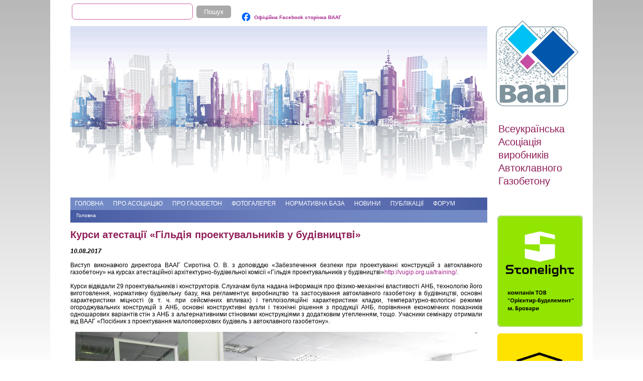

--- FILE ---
content_type: text/html; charset=utf-8
request_url: https://www.gazobeton.org/uk/node/389
body_size: 4929
content:
<!DOCTYPE html>

<!--[if IEMobile 7]><html class="iem7" ><![endif]-->
<!--[if lte IE 6]><html class="lt-ie9 lt-ie8 lt-ie7" ><![endif]-->
<!--[if (IE 7)&(!IEMobile)]><html class="lt-ie9 lt-ie8" ><![endif]-->
<!--[if IE 8]><html class="lt-ie9" ><![endif]-->
<!--[if (gte IE 9)|(gt IEMobile 7)]><!--><html 
  xmlns:content="http://purl.org/rss/1.0/modules/content/"
  xmlns:dc="http://purl.org/dc/terms/"
  xmlns:foaf="http://xmlns.com/foaf/0.1/"
  xmlns:og="http://ogp.me/ns#"
  xmlns:rdfs="http://www.w3.org/2000/01/rdf-schema#"
  xmlns:sioc="http://rdfs.org/sioc/ns#"
  xmlns:sioct="http://rdfs.org/sioc/types#"
  xmlns:skos="http://www.w3.org/2004/02/skos/core#"
  xmlns:xsd="http://www.w3.org/2001/XMLSchema#"><!--<![endif]-->

<head>
	<link rel="apple-touch-icon" sizes="57x57" href="/apple-touch-icon-57x57.png">
	<link rel="apple-touch-icon" sizes="60x60" href="/apple-touch-icon-60x60.png">
	<link rel="apple-touch-icon" sizes="72x72" href="/apple-touch-icon-72x72.png">
	<link rel="apple-touch-icon" sizes="76x76" href="/apple-touch-icon-76x76.png">
	<link rel="apple-touch-icon" sizes="114x114" href="/apple-touch-icon-114x114.png">
	<link rel="apple-touch-icon" sizes="120x120" href="/apple-touch-icon-120x120.png">
	<link rel="apple-touch-icon" sizes="144x144" href="/apple-touch-icon-144x144.png">
	<link rel="apple-touch-icon" sizes="152x152" href="/apple-touch-icon-152x152.png">
	<link rel="icon" type="image/png" href="/favicon-32x32.png" sizes="32x32">
	<link rel="icon" type="image/png" href="/favicon-96x96.png" sizes="96x96">
	<link rel="icon" type="image/png" href="/favicon-16x16.png" sizes="16x16">
	<link rel="manifest" href="/manifest.json">
	<link rel="mask-icon" href="/safari-pinned-tab.svg" color="#5bbad5">
	<meta name="msapplication-TileColor" content="#2d89ef">
	<meta name="msapplication-TileImage" content="/mstile-144x144.png">
	<meta name="theme-color" content="#ffffff">
  <meta http-equiv="Content-Type" content="text/html; charset=utf-8" />
<link rel="shortcut icon" href="https://gazobeton.org/favicon.ico" type="image/vnd.microsoft.icon" />
<meta name="description" content="Виступ виконавчого директора ВААГ Сиротіна О. В." />
<meta name="generator" content="Drupal 7 (https://www.drupal.org)" />
<link rel="canonical" href="https://gazobeton.org/uk/node/389" />
<link rel="shortlink" href="https://gazobeton.org/uk/node/389" />
<meta name="dcterms.title" content="Курси атестації «Гільдія проектувальників у будівництві»" />
<meta name="dcterms.creator" content="translator" />
<meta name="dcterms.description" content="Виступ виконавчого директора ВААГ Сиротіна О. В." />
<meta name="dcterms.date" content="2017-08-10T12:55+03:00" />
<meta name="dcterms.type" content="Text" />
<meta name="dcterms.format" content="text/html" />
<meta name="dcterms.identifier" content="https://gazobeton.org/uk/node/389" />
<meta name="dcterms.language" content="uk" />
<link rel="alternate" hreflang="x-default" href="https://gazobeton.org/uk/node/389" />
<link rel="alternate" hreflang="ru" href="https://gazobeton.org/ru/node/390" />
<meta name="dcterms.modified" content="2025-12-07T22:50+02:00" />
	<!-- Google tag (gtag.js) -->
	<script async src="https://www.googletagmanager.com/gtag/js?id=G-0ZS51MMKXZ"></script>
	<script>
	  window.dataLayer = window.dataLayer || [];
	  function gtag(){dataLayer.push(arguments);}
	  gtag('js', new Date());

	  gtag('config', 'G-0ZS51MMKXZ');
	</script>
  <title>Курси атестації «Гільдія проектувальників у будівництві» | gazobeton.org</title>

    <meta http-equiv="cleartype" content="on">

  <link type="text/css" rel="stylesheet" href="https://gazobeton.org/sites/default/files/css/css_kShW4RPmRstZ3SpIC-ZvVGNFVAi0WEMuCnI0ZkYIaFw.css" media="all" />
<link type="text/css" rel="stylesheet" href="https://gazobeton.org/sites/default/files/css/css_bfrZSwXDptsugtMyY2n8Yc_h7WVbBcQDce3i4exUS1Y.css" media="all" />
<link type="text/css" rel="stylesheet" href="https://gazobeton.org/sites/default/files/css/css_PGbJgHCUCBf4dg7K9Kt8aAwsApndP4GZ9RuToPy3-Fk.css" media="all" />
<link type="text/css" rel="stylesheet" href="https://gazobeton.org/sites/default/files/css/css_gJnAYQYDAp9t76zKrz7MwpXRWScJWSyXiEQEKCb3H3U.css" media="all" />
  <script type="text/javascript" src="https://gazobeton.org/sites/default/files/js/js_vDrW3Ry_4gtSYaLsh77lWhWjIC6ml2QNkcfvfP5CVFs.js"></script>
<script type="text/javascript" src="https://gazobeton.org/sites/default/files/js/js_wS-UC6dhuC-cR0JVENfcsqEjpXQ6d67knhcdE16FaqM.js"></script>
<script type="text/javascript">
<!--//--><![CDATA[//><!--
jQuery.extend(Drupal.settings, {"basePath":"\/","pathPrefix":"uk\/","ajaxPageState":{"theme":"vaag","theme_token":"PJG9O9jUq0AQni544UPzdUzGOSerhyTsdHv7l-g48lA","js":{"misc\/jquery.js":1,"misc\/jquery.once.js":1,"misc\/drupal.js":1,"public:\/\/languages\/uk_LBpXHAWakhgt7CKipxvHpoACL3PU3XpHk4iuCZvGeJY.js":1},"css":{"modules\/system\/system.base.css":1,"modules\/system\/system.menus.css":1,"modules\/system\/system.messages.css":1,"modules\/system\/system.theme.css":1,"modules\/comment\/comment.css":1,"modules\/field\/theme\/field.css":1,"modules\/node\/node.css":1,"modules\/search\/search.css":1,"modules\/user\/user.css":1,"modules\/forum\/forum.css":1,"sites\/all\/modules\/views\/css\/views.css":1,"sites\/all\/modules\/ckeditor\/css\/ckeditor.css":1,"sites\/all\/modules\/media\/modules\/media_wysiwyg\/css\/media_wysiwyg.base.css":1,"sites\/all\/modules\/ctools\/css\/ctools.css":1,"sites\/all\/themes\/vaag\/system.menus.css":1,"sites\/all\/themes\/vaag\/css\/style.css":1}},"urlIsAjaxTrusted":{"\/uk\/node\/389":true}});
//--><!]]>
</script>
  </head>
<body class="html not-front not-logged-in one-sidebar sidebar-first page-node page-node- page-node-389 node-type-vaag-news i18n-uk" >
      <div id="fb-root"></div>
<script>(function(d, s, id) {
  var js, fjs = d.getElementsByTagName(s)[0];
  if (d.getElementById(id)) return;
  js = d.createElement(s); js.id = id;
  js.src = "//connect.facebook.net/uk_UA/sdk.js#xfbml=1&version=v2.5";
  fjs.parentNode.insertBefore(js, fjs);
}(document, 'script', 'facebook-jssdk'));</script>
<div id="page">
<header class="header" id="header" role="banner">
      <div class="region region-header">
    <div id="block-search-form" class="block block-search">

      
  <form action="/uk/node/389" method="post" id="search-block-form" accept-charset="UTF-8"><div><div class="container-inline">
      <h2 class="element-invisible">Пошукова форма</h2>
    <div class="form-item form-type-textfield form-item-search-block-form">
  <label class="element-invisible" for="edit-search-block-form--2">Пошук </label>
 <input title="Введіть терміни, які необхідно знайти." type="text" id="edit-search-block-form--2" name="search_block_form" value="" size="15" maxlength="128" class="form-text" />
</div>
<div class="form-actions form-wrapper" id="edit-actions"><input type="submit" id="edit-submit" name="op" value="Пошук" class="form-submit" /></div><input type="hidden" name="form_build_id" value="form-sYIRAFE9Z_nqkFm34tbUpepfFISj69vxCiXT6wxp6uA" />
<input type="hidden" name="form_id" value="search_block_form" />
</div>
</div></form>
</div>
<div id="block-block-6" class="block block-block">

      
  <h3><a href="https://www.facebook.com/profile.php?id=61559704671491" target="_blank"><img alt="" src="https://gazobeton.org/sites/default/files/sites/all/uploads/FB.png" style="height:19px; width:20px" />&nbsp;&nbsp;<sup>Офіційна Facebook сторінка ВААГ</sup></a></h3>

</div>
<div id="block-system-navigation" class="block block-system block-menu">

      
  <ul class="menu"><li class="first leaf"><a href="/uk/file/add">Add file</a></li>
<li class="last collapsed"><a href="/uk/forum">Форуми</a></li>
</ul>
</div>
  </div>
<div id="headerdiv"><div id="headerimg">
<img id="headerimgid" typeof="foaf:Image" src="https://gazobeton.org/sites/all/themes/vaag/images/main.png" width="830" height="342" alt="" />	</div>
	<div id="logoandslogan">
	<a href="/uk" title="Головна" rel="home" id="logo"><img src="https://gazobeton.org/sites/all/themes/vaag/logo.png" alt="Головна" /></a>
	<div id="site-slogan">Всеукраїнська Асоціація виробників Автоклавного Газобетону</div>
	</div>
  </header>

	<div id="navigation">

              <nav id="main-menu" role="navigation" tabindex="-1">
		<ul class="menu"><li class="first leaf"><a href="/uk/main">Головна</a></li>
<li class="expanded"><a href="/uk/about">Про Асоціацію</a><ul class="menu"><li class="first leaf"><a href="/uk/enterprises">Виробники</a></li>
<li class="leaf"><a href="/uk/partners">Партнери</a></li>
<li class="leaf"><a href="/uk/membership">Членство в асоціації</a></li>
<li class="last leaf"><a href="/uk/contacts">Контакти</a></li>
</ul></li>
<li class="expanded"><a href="/uk/about_ac">Про газобетон</a><ul class="menu"><li class="first leaf"><a href="/uk/history">Історія газобетону</a></li>
<li class="leaf"><a href="/uk/technology">Технологія виготовлення</a></li>
<li class="leaf"><a href="/uk/properties">Властивості матеріалу</a></li>
<li class="leaf"><a href="/uk/advantages">Переваги газобетону</a></li>
<li class="leaf"><a href="https://gazobeton.org/uk/strength" title="">Міцність стін</a></li>
<li class="leaf"><a href="https://gazobeton.org/uk/trishсhynostiikist" title="">Тріщиностійкість</a></li>
<li class="leaf"><a href="https://gazobeton.org/uk/hygroscopicity" title="">Вологостійкість (гігроскопічність)</a></li>
<li class="leaf"><a href="/uk/ecology">Екологічність</a></li>
<li class="leaf"><a href="/uk/economy">Економічність</a></li>
<li class="leaf"><a href="https://gazobeton.org/uk/node/211" title="">Пінобетон або газобетон?</a></li>
<li class="leaf"><a href="/uk/nomistakes">Як уникнути помилок</a></li>
<li class="last leaf"><a href="/uk/questions">Відповіді на питання</a></li>
</ul></li>
<li class="leaf"><a href="/uk/galleries" title="">Фотогалерея</a></li>
<li class="leaf"><a href="/uk/normative">Нормативна база</a></li>
<li class="expanded"><a href="/uk/news" title="">Новини</a><ul class="menu"><li class="first leaf"><a href="/uk/ac_news" title="">Автоклавний газобетон</a></li>
<li class="leaf"><a href="/uk/vaag_news" title="">Новини ВААГ, події</a></li>
<li class="last leaf"><a href="/uk/bi_news" title="">Будіндустрія</a></li>
</ul></li>
<li class="expanded"><a href="/uk/publishing" title="">Публікації</a><ul class="menu"><li class="first leaf"><a href="/uk/science" title="">Наукові публікації</a></li>
<li class="leaf"><a href="/uk/manufacturers" title="">Публікації виробників</a></li>
<li class="leaf"><a href="/uk/conferences" title="">Матеріали конференцій</a></li>
<li class="last leaf"><a href="/uk/press" title="">Преса</a></li>
</ul></li>
<li class="last leaf"><a href="http://forum.gazobeton.org" title="">Форум</a></li>
</ul>        </nav>
      
      
    </div>

  <div id="main">

    <div id="content" class="column" role="main">
            <h2 class="element-invisible">Ви є тут</h2><div class="breadcrumb"><a href="/uk">Головна</a></div>                    <h1 class="page__title title" id="page-title">Курси атестації «Гільдія проектувальників у будівництві»</h1>
                                            <div class="region region-content">
    <div id="block-system-main" class="block block-system">

      
  <article class="node-389 node node-vaag-news node-promoted clearfix" about="/uk/node/389" typeof="sioc:Item foaf:Document">

      <header>
                  <span property="dc:title" content="Курси атестації «Гільдія проектувальників у будівництві»" class="rdf-meta element-hidden"></span><span property="sioc:num_replies" content="0" datatype="xsd:integer" class="rdf-meta element-hidden"></span>
      
          </header>
  
  <div class="field field-name-field-date field-type-text field-label-above"><div class="field-label">Дата:&nbsp;</div><div class="field-items"><div class="field-item even"><p>10.08.2017</p>
</div></div></div><div class="field field-name-body field-type-text-with-summary field-label-hidden"><div class="field-items"><div class="field-item even" property="content:encoded"><p class="rtejustify"> </p>
<p class="rtejustify">Виступ виконавчого директора ВААГ Сиротіна О. В. з доповіддю «Забезпечення безпеки при проектуванні конструкцій з автоклавного газобетону» на курсах атестаційної архітектурно-будівельної комісії «Гільдія проектувальників у будівництві»<a href="http://vugip.org.ua/training/" rel="nofollow" style="color: rgb(166, 39, 142); text-decoration: none;">http://vugip.org.ua/training/</a>.</p>
<p class="rtejustify"> </p>
<p class="rtejustify">Курси відвідали 29 проектувальників і конструкторів. Слухачам була надана інформація про фізико-механічні властивості АНБ, технологію його виготовлення, нормативну будівельну базу, яка регламентує виробництво та застосування автоклавного газобетону в будівництві, основні характеристики міцності (в т. ч. при сейсмічних впливах) і теплоізоляційні характеристики кладки, температурно-вологісні режими огороджувальних конструкцій з АНБ, основні конструктивні вузли і технічні рішення з продукції АНБ, порівняння економічних показників одношарових варіантів стін з АНБ з альтернативними стіновими конструкціями з додатковим утепленням, тощо. Учасники семінару отримали від ВААГ «Посібник з проектування малоповерхових будівель з автоклавного газобетону».</p>
<p class="rtejustify"> </p>
<p class="rtecenter"><img alt="" src="https://gazobeton.org/sites/default/files/sites/all/uploads/10_8_17news1.jpg" style="height:600px; width:800px" /></p>
<p class="rtecenter"> </p>
<p class="rtecenter"><img alt="" src="https://gazobeton.org/sites/default/files/sites/all/uploads/10_8_17news2.jpg" style="height:600px; width:800px" /></p>
<p class="rtecenter"> </p>
<p class="rtecenter"><img alt="" src="https://gazobeton.org/sites/default/files/sites/all/uploads/10_8_17news3.jpg" style="height:1101px; width:800px" /></p>
<p class="rtejustify"> </p>
</div></div></div>
  
  
</article>

</div>
  </div>
          </div>



    
          <aside class="sidebars">
          <div class="region region-sidebar-first">
    <div id="block-block-5" class="block block-block">

      
  
<p>&nbsp;</p>

<p><a href="http://www.stonelight.ua/" target="_blank"><img alt="" src="https://gazobeton.org/sites/default/files/sites/all/uploads/banner_stonelight2_2024.png" style="height:222px; width:170px" /></a></p>

<p>&nbsp;</p>

<p><a href="http://udkgazbeton.com/" target="_blank"><img alt="" src="https://gazobeton.org/sites/default/files/sites/all/uploads/banner_UDK_2024.png" style="height:222px; width:170px" /></a></p>

<p>&nbsp;</p>

<p><a href="http://www.energy-product.com/" target="_blank"><img alt="" src="https://gazobeton.org/sites/default/files/sites/all/uploads/banner%20Energy.png" style="height:222px; width:170px" /></a></p>

<p>&nbsp;</p>

<p><a href="https://kbm.ua/" target="_blank"><img alt="" src="https://gazobeton.org/sites/default/files/sites/all/uploads/ban_hsm11111.png" style="height:222px; width:170px" /></a></p>

<p>&nbsp;</p>

<p><a href="https://gazobet.com/" target="_blank"><img alt="" src="https://gazobeton.org/sites/default/files/sites/all/uploads/gazobet_banner111.png" style="height:222px; width:170px" /></a></p>

<p>&nbsp;</p>

<p><a href="https://poriston.com.ua/" target="_blank"><img alt="" src="https://gazobeton.org/sites/default/files/sites/all/uploads/poriston_banner_1_2.png" style="height:222px; width:170px" /></a></p>

</div>
  </div>
              </aside>
    
  </div>

    <footer id="footer" class="region region-footer">
    <div id="block-block-4" class="block block-block">

      
  <table><tr><td><span>Головна</span></br><p><a href="/uk/about">Про Асоціацію</a><br />
<a href="/uk/about_ac">Про газобетон</a><br />
<a href="/uk/galleries">Фотогалерея</a></p></td><td><span>Нормативна база і Новини</span></br><p><a href="/uk/normative">Нормативна база</a><br />
<a href="/uk/news">Новини</a></p></td><td><span>Публікації</span></br><p><a href="/uk/manufacturers">Публікації виробників</a><br />
<a href="/uk/conferences">Матеріали конференцій</a><br />
<a href="/uk/press">Преса</a><br />
<a href="/uk/science">Наукові публікації</a></p>
</td></tr></table>
</div>
  </footer>

</div>


  
  <script type="text/javascript">
    (function(d, t) {
        var v = d.createElement(t), s = d.getElementsByTagName(t)[0];
        v.onload = function() {
          window.voiceflow.chat.load({
            verify: { projectID: '6813d9fd87a54c8921426616' },
            url: 'https://general-runtime.voiceflow.com',
            versionID: 'production',
            voice: {
              url: "https://runtime-api.voiceflow.com"
            }
          });
        }
        v.src = "https://cdn.voiceflow.com/widget-next/bundle.mjs";
        v.type = "text/javascript";
        s.parentNode.insertBefore(v, s);
    })(document, 'script');
  </script>



</body>
</html>

--- FILE ---
content_type: text/css
request_url: https://gazobeton.org/sites/default/files/css/css_gJnAYQYDAp9t76zKrz7MwpXRWScJWSyXiEQEKCb3H3U.css
body_size: 1294
content:
html{margin:0;padding:0;font-family:Arial,Helvetica,sans-serif;font-size:10px;}body{margin:0;padding:0;background:#ffffff url(/sites/all/themes/vaag/images/bggrad.png) repeat-x left top;}a,a:visited{color:#a6278e;text-decoration:none;}a:hover{text-decoration:underline;}p{margin:0;}table{border-spacing:0;}tbody{border:0;}div#page{width:1000px;margin:0px auto;padding-left:40px;padding-right:40px;padding-top:0px;padding-bottom:0px;background:#ffffff;}.form-item-search-block-form input{border:1px solid #ca60a2;border-radius:7px;width:235px;height:28px;margin-top:7px;margin-bottom:13px;margin-left:3px;}div#headerdiv{position:relative;height:342px;}div#headerimg{width:830px;height:342px;float:left;}div#logoandslogan{width:170px;float:right;}a#logo{display:block;position:relative;right:-17px;top:-12px;}div#site-slogan{padding-left:22px;padding-top:18px;color:#8f1f59;font-size:2em;line-height:1.3em;}div#navigation{width:830px;height:25px;margin:0px;padding:0px;background:#ffffff url(/sites/all/themes/vaag/images/menugrad.png) repeat-y left top;color:#ffffff;font-size:1.2em;position:relative;z-index:10;}div#navigation ul{text-transform:uppercase;margin:0;padding:0;list-style-type:none;}div#navigation li{float:left;position:relative;}div#navigation li a{color:#ffffff;text-decoration:none;display:block;float:left;margin:0px;padding:5px 10px 0px 9px;height:20px;}div#navigation li a.active{background-color:#0059ac;}div#navigation ul li ul{background-color:#6b80bf;text-transform:none;position:absolute;width:200px;top:25px;left:0;display:none;}div#navigation ul li ul li{border-top:1px solid #aaaaaa;width:200px;}div#navigation ul li:hover{background-color:#596db2;}div#navigation li:hover ul{display:block;}div#navigation ul li ul li a{width:184px;}div.breadcrumb{width:830px;height:25px;margin:0px;padding:0px;background:#ffffff url(/sites/all/themes/vaag/images/bcgrad.png) repeat-y left top;color:#ffffff;font-size:1em;clear:both;}div.breadcrumb a{color:#ffffff;text-decoration:none;display:block;float:left;margin:0px;padding:5px 12px 0px 12px;height:20px;}div.breadcrumb a:hover{text-decoration:underline;}h1.page__title{color:#8f1f59;font-size:2em;}div.region-content{font-size:1.2em;}#footer{clear:both;margin:0 auto;padding:20px;height:93px;width:960px;background:#ffffff url(/sites/all/themes/vaag/images/ftgrad.png) repeat-x left top;border-radius:9px 9px 0 0;}#footer table:parent{border:0;}#footer table{width:870px;margin:0px 45px 10px 45px;border:0px;border-spacing:0px;border-collapse:collapse;padding:0;}#footer table tbody{border:0;}#footer table tr{border:0;}#footer table td{align:left;font-size:1.1em;vertical-align:top;width:250px;border:0;border-right:1px solid #aaaaaa;padding-left:30px;}#footer table td:last-of-type{border-right:none;padding-right:30px;}#footer table td span{color:#8f1f59;}#footer table td a{color:#000000;text-decoration:none;}#footer table td a:hover{text-decoration:underline;}div#block-views-news-block{position:relative;padding-left:20px;padding-right:10px;padding-bottom:20px;width:220px;float:right;}div#content{width:830px;float:left;position:relative;}aside.sidebar{float:both;width:170px;}div#block-system-main{padding-right:10px;}div#block-node-recent{padding-left:20px;padding-right:10px;padding-bottom:20px;width:220px;float:right;}div#block-system-main details{margin-top:12px;margin-bottom:12px;text-align:justify;outline:none;border-width:0px;}div#block-system-main summary{padding-top:6px;padding-left:12px;margin-bottom:8px;background-color:#6b80bf;color:#ffffff;height:20px;outline:none;border-width:0px;border-radius:8px;}div#block-system-main summary:hover{background-color:#596db2;cursor:pointer;}div#block-system-main summary::-webkit-details-marker{display:none}div#block-system-main summary:after{background:url(/sites/all/themes/vaag/images/arr_right.png);float:left;height:20px;width:20px;content:" ";}div#block-system-main details[open] summary:after{background:url(/sites/all/themes/vaag/images/arr_down.png);}h2{margin:10px 0 0 0;padding:0;font-size:1.2em;}ul.links{margin:0;padding:0;}ul.links li{margin:6px 0 5px 0;border-width:0px;border-radius:8px;height:20px;padding-top:6px;width:90px;text-align:center;list-style:none;background-color:#6b80bf;}ul.links li:hover{background-color:#596db2;cursor:pointer;}ul.links li a{color:#ffffff;}div.field-label{display:none;}div.field-name-field-date{font-style:italic;font-weight:bold;margin-top:3px;}div.region-content{margin-bottom:12px;}aside.sidebars{padding-left:830px;padding-bottom:20px;}div#block-block-5{position:relative;left:20px;}div#block-search-form{float:left;position:relative;width:340px;}div#block-locale-language{float:left;position:relative;width:200px;}div#block-block-6{top:12px;float:left;position:relative;width:300px;}div#block-system-navigation{clear:both;}div.region-header{position:relative;height:52px;}.language-switcher-locale-url ul{list-style-type:none;}.language-switcher-locale-url li{height:28px;width:35px;display:block;position:relative;background-color:#aaaaaa;border-radius:5px;float:left;margin-right:10px;margin-top:2px;}.language-switcher-locale-url li.active{background-color:#596db2;}.language-switcher-locale-url li a{border:0;display:block;position:relative;height:14px;width:23px;left:6px;top:6px;font-weight:bold;font-size:10pt;overflow:hidden;text-overflow:clip;color:#ffffff;vertical-align:center;text-align:center;}.language-switcher-locale-url li span{border:0;display:block;position:relative;height:14px;width:23px;left:6px;top:6px;font-weight:bold;font-size:10pt;overflow:hidden;text-overflow:clip;color:#666666;vertical-align:center;text-align:center;text-decoration:none;}.language-switcher-locale-url li a:hover{text-decoration:none;}input[type=submit]{color:#ffffff;padding:5px 15px;margin-left:4px;background-color:#aaaaaa;border:0 none;cursor:pointer;border-radius:5px;}input[type=submit]:hover{background-color:#596db2;}
